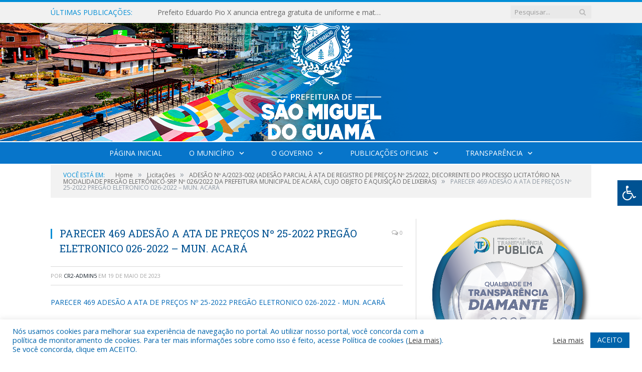

--- FILE ---
content_type: text/html; charset=UTF-8
request_url: https://saomigueldoguama.pa.gov.br/adesao-no-a-2023-002/parecer-469-adesao-a-ata-de-precos-no-25-2022-pregao-eletronico-026-2022-mun-acara/
body_size: 15825
content:

<!DOCTYPE html>

<!--[if IE 8]> <html class="ie ie8" lang="pt-BR"> <![endif]-->
<!--[if IE 9]> <html class="ie ie9" lang="pt-BR"> <![endif]-->
<!--[if gt IE 9]><!--> <html lang="pt-BR"> <!--<![endif]-->

<head>


<meta charset="UTF-8" />


 
<meta name="viewport" content="width=device-width, initial-scale=1" />
<link rel="pingback" href="https://saomigueldoguama.pa.gov.br/xmlrpc.php" />
	
<link rel="shortcut icon" href="https://saomigueldoguama.pa.gov.br/wp-content/uploads/2020/06/favicon-cr2.png" />	

<link rel="apple-touch-icon-precomposed" href="https://saomigueldoguama.pa.gov.br/wp-content/uploads/2020/06/favicon-cr2.png" />
	
<meta name='robots' content='index, follow, max-image-preview:large, max-snippet:-1, max-video-preview:-1' />

	<!-- This site is optimized with the Yoast SEO plugin v26.8 - https://yoast.com/product/yoast-seo-wordpress/ -->
	<title>PARECER 469 ADESÃO A ATA DE PREÇOS Nº 25-2022 PREGÃO ELETRONICO 026-2022 - MUN. ACARÁ - Prefeitura Municipal de São Miguel do Guamá | Gestão 2025-2028</title>
	<link rel="canonical" href="https://saomigueldoguama.pa.gov.br/adesao-no-a-2023-002/parecer-469-adesao-a-ata-de-precos-no-25-2022-pregao-eletronico-026-2022-mun-acara/" />
	<meta property="og:locale" content="pt_BR" />
	<meta property="og:type" content="article" />
	<meta property="og:title" content="PARECER 469 ADESÃO A ATA DE PREÇOS Nº 25-2022 PREGÃO ELETRONICO 026-2022 - MUN. ACARÁ - Prefeitura Municipal de São Miguel do Guamá | Gestão 2025-2028" />
	<meta property="og:description" content="PARECER 469 ADESÃO A ATA DE PREÇOS Nº 25-2022 PREGÃO ELETRONICO 026-2022 - MUN. ACARÁ" />
	<meta property="og:url" content="https://saomigueldoguama.pa.gov.br/adesao-no-a-2023-002/parecer-469-adesao-a-ata-de-precos-no-25-2022-pregao-eletronico-026-2022-mun-acara/" />
	<meta property="og:site_name" content="Prefeitura Municipal de São Miguel do Guamá | Gestão 2025-2028" />
	<script type="application/ld+json" class="yoast-schema-graph">{"@context":"https://schema.org","@graph":[{"@type":"WebPage","@id":"https://saomigueldoguama.pa.gov.br/adesao-no-a-2023-002/parecer-469-adesao-a-ata-de-precos-no-25-2022-pregao-eletronico-026-2022-mun-acara/","url":"https://saomigueldoguama.pa.gov.br/adesao-no-a-2023-002/parecer-469-adesao-a-ata-de-precos-no-25-2022-pregao-eletronico-026-2022-mun-acara/","name":"PARECER 469 ADESÃO A ATA DE PREÇOS Nº 25-2022 PREGÃO ELETRONICO 026-2022 - MUN. ACARÁ - Prefeitura Municipal de São Miguel do Guamá | Gestão 2025-2028","isPartOf":{"@id":"https://saomigueldoguama.pa.gov.br/#website"},"primaryImageOfPage":{"@id":"https://saomigueldoguama.pa.gov.br/adesao-no-a-2023-002/parecer-469-adesao-a-ata-de-precos-no-25-2022-pregao-eletronico-026-2022-mun-acara/#primaryimage"},"image":{"@id":"https://saomigueldoguama.pa.gov.br/adesao-no-a-2023-002/parecer-469-adesao-a-ata-de-precos-no-25-2022-pregao-eletronico-026-2022-mun-acara/#primaryimage"},"thumbnailUrl":"","datePublished":"2023-05-19T13:52:10+00:00","breadcrumb":{"@id":"https://saomigueldoguama.pa.gov.br/adesao-no-a-2023-002/parecer-469-adesao-a-ata-de-precos-no-25-2022-pregao-eletronico-026-2022-mun-acara/#breadcrumb"},"inLanguage":"pt-BR","potentialAction":[{"@type":"ReadAction","target":["https://saomigueldoguama.pa.gov.br/adesao-no-a-2023-002/parecer-469-adesao-a-ata-de-precos-no-25-2022-pregao-eletronico-026-2022-mun-acara/"]}]},{"@type":"BreadcrumbList","@id":"https://saomigueldoguama.pa.gov.br/adesao-no-a-2023-002/parecer-469-adesao-a-ata-de-precos-no-25-2022-pregao-eletronico-026-2022-mun-acara/#breadcrumb","itemListElement":[{"@type":"ListItem","position":1,"name":"ADESÃO Nº A/2023-002 (ADESÃO PARCIAL À ATA DE REGISTRO DE PREÇOS Nº 25/2022, DECORRENTE DO PROCESSO LICITATÓRIO NA MODALIDADE PREGÃO ELETRÔNICO-SRP Nº 026/2022 DA PREFEITURA MUNICIPAL DE ACARÁ, CUJO OBJETO É AQUISIÇÃO DE LIXEIRAS)","item":"https://saomigueldoguama.pa.gov.br/adesao-no-a-2023-002/"},{"@type":"ListItem","position":2,"name":"PARECER 469 ADESÃO A ATA DE PREÇOS Nº 25-2022 PREGÃO ELETRONICO 026-2022 &#8211; MUN. ACARÁ"}]},{"@type":"WebSite","@id":"https://saomigueldoguama.pa.gov.br/#website","url":"https://saomigueldoguama.pa.gov.br/","name":"Prefeitura Municipal de São Miguel do Guamá | Gestão 2025-2028","description":"Site oficial da Prefeitura Municipal de São Miguel do Guamá","potentialAction":[{"@type":"SearchAction","target":{"@type":"EntryPoint","urlTemplate":"https://saomigueldoguama.pa.gov.br/?s={search_term_string}"},"query-input":{"@type":"PropertyValueSpecification","valueRequired":true,"valueName":"search_term_string"}}],"inLanguage":"pt-BR"}]}</script>
	<!-- / Yoast SEO plugin. -->


<link rel='dns-prefetch' href='//maxcdn.bootstrapcdn.com' />
<link rel='dns-prefetch' href='//fonts.googleapis.com' />
<link rel="alternate" type="application/rss+xml" title="Feed para Prefeitura Municipal de São Miguel do Guamá | Gestão 2025-2028 &raquo;" href="https://saomigueldoguama.pa.gov.br/feed/" />
<link rel="alternate" type="application/rss+xml" title="Feed de comentários para Prefeitura Municipal de São Miguel do Guamá | Gestão 2025-2028 &raquo;" href="https://saomigueldoguama.pa.gov.br/comments/feed/" />
<link rel="alternate" title="oEmbed (JSON)" type="application/json+oembed" href="https://saomigueldoguama.pa.gov.br/wp-json/oembed/1.0/embed?url=https%3A%2F%2Fsaomigueldoguama.pa.gov.br%2Fadesao-no-a-2023-002%2Fparecer-469-adesao-a-ata-de-precos-no-25-2022-pregao-eletronico-026-2022-mun-acara%2F" />
<link rel="alternate" title="oEmbed (XML)" type="text/xml+oembed" href="https://saomigueldoguama.pa.gov.br/wp-json/oembed/1.0/embed?url=https%3A%2F%2Fsaomigueldoguama.pa.gov.br%2Fadesao-no-a-2023-002%2Fparecer-469-adesao-a-ata-de-precos-no-25-2022-pregao-eletronico-026-2022-mun-acara%2F&#038;format=xml" />
<style id='wp-img-auto-sizes-contain-inline-css' type='text/css'>
img:is([sizes=auto i],[sizes^="auto," i]){contain-intrinsic-size:3000px 1500px}
/*# sourceURL=wp-img-auto-sizes-contain-inline-css */
</style>
<style id='wp-emoji-styles-inline-css' type='text/css'>

	img.wp-smiley, img.emoji {
		display: inline !important;
		border: none !important;
		box-shadow: none !important;
		height: 1em !important;
		width: 1em !important;
		margin: 0 0.07em !important;
		vertical-align: -0.1em !important;
		background: none !important;
		padding: 0 !important;
	}
/*# sourceURL=wp-emoji-styles-inline-css */
</style>
<style id='wp-block-library-inline-css' type='text/css'>
:root{--wp-block-synced-color:#7a00df;--wp-block-synced-color--rgb:122,0,223;--wp-bound-block-color:var(--wp-block-synced-color);--wp-editor-canvas-background:#ddd;--wp-admin-theme-color:#007cba;--wp-admin-theme-color--rgb:0,124,186;--wp-admin-theme-color-darker-10:#006ba1;--wp-admin-theme-color-darker-10--rgb:0,107,160.5;--wp-admin-theme-color-darker-20:#005a87;--wp-admin-theme-color-darker-20--rgb:0,90,135;--wp-admin-border-width-focus:2px}@media (min-resolution:192dpi){:root{--wp-admin-border-width-focus:1.5px}}.wp-element-button{cursor:pointer}:root .has-very-light-gray-background-color{background-color:#eee}:root .has-very-dark-gray-background-color{background-color:#313131}:root .has-very-light-gray-color{color:#eee}:root .has-very-dark-gray-color{color:#313131}:root .has-vivid-green-cyan-to-vivid-cyan-blue-gradient-background{background:linear-gradient(135deg,#00d084,#0693e3)}:root .has-purple-crush-gradient-background{background:linear-gradient(135deg,#34e2e4,#4721fb 50%,#ab1dfe)}:root .has-hazy-dawn-gradient-background{background:linear-gradient(135deg,#faaca8,#dad0ec)}:root .has-subdued-olive-gradient-background{background:linear-gradient(135deg,#fafae1,#67a671)}:root .has-atomic-cream-gradient-background{background:linear-gradient(135deg,#fdd79a,#004a59)}:root .has-nightshade-gradient-background{background:linear-gradient(135deg,#330968,#31cdcf)}:root .has-midnight-gradient-background{background:linear-gradient(135deg,#020381,#2874fc)}:root{--wp--preset--font-size--normal:16px;--wp--preset--font-size--huge:42px}.has-regular-font-size{font-size:1em}.has-larger-font-size{font-size:2.625em}.has-normal-font-size{font-size:var(--wp--preset--font-size--normal)}.has-huge-font-size{font-size:var(--wp--preset--font-size--huge)}.has-text-align-center{text-align:center}.has-text-align-left{text-align:left}.has-text-align-right{text-align:right}.has-fit-text{white-space:nowrap!important}#end-resizable-editor-section{display:none}.aligncenter{clear:both}.items-justified-left{justify-content:flex-start}.items-justified-center{justify-content:center}.items-justified-right{justify-content:flex-end}.items-justified-space-between{justify-content:space-between}.screen-reader-text{border:0;clip-path:inset(50%);height:1px;margin:-1px;overflow:hidden;padding:0;position:absolute;width:1px;word-wrap:normal!important}.screen-reader-text:focus{background-color:#ddd;clip-path:none;color:#444;display:block;font-size:1em;height:auto;left:5px;line-height:normal;padding:15px 23px 14px;text-decoration:none;top:5px;width:auto;z-index:100000}html :where(.has-border-color){border-style:solid}html :where([style*=border-top-color]){border-top-style:solid}html :where([style*=border-right-color]){border-right-style:solid}html :where([style*=border-bottom-color]){border-bottom-style:solid}html :where([style*=border-left-color]){border-left-style:solid}html :where([style*=border-width]){border-style:solid}html :where([style*=border-top-width]){border-top-style:solid}html :where([style*=border-right-width]){border-right-style:solid}html :where([style*=border-bottom-width]){border-bottom-style:solid}html :where([style*=border-left-width]){border-left-style:solid}html :where(img[class*=wp-image-]){height:auto;max-width:100%}:where(figure){margin:0 0 1em}html :where(.is-position-sticky){--wp-admin--admin-bar--position-offset:var(--wp-admin--admin-bar--height,0px)}@media screen and (max-width:600px){html :where(.is-position-sticky){--wp-admin--admin-bar--position-offset:0px}}
/*wp_block_styles_on_demand_placeholder:697277aed547c*/
/*# sourceURL=wp-block-library-inline-css */
</style>
<style id='classic-theme-styles-inline-css' type='text/css'>
/*! This file is auto-generated */
.wp-block-button__link{color:#fff;background-color:#32373c;border-radius:9999px;box-shadow:none;text-decoration:none;padding:calc(.667em + 2px) calc(1.333em + 2px);font-size:1.125em}.wp-block-file__button{background:#32373c;color:#fff;text-decoration:none}
/*# sourceURL=/wp-includes/css/classic-themes.min.css */
</style>
<link rel='stylesheet' id='cookie-law-info-css' href='https://saomigueldoguama.pa.gov.br/wp-content/plugins/cookie-law-info/legacy/public/css/cookie-law-info-public.css?ver=3.3.9.1' type='text/css' media='all' />
<link rel='stylesheet' id='cookie-law-info-gdpr-css' href='https://saomigueldoguama.pa.gov.br/wp-content/plugins/cookie-law-info/legacy/public/css/cookie-law-info-gdpr.css?ver=3.3.9.1' type='text/css' media='all' />
<link rel='stylesheet' id='page-list-style-css' href='https://saomigueldoguama.pa.gov.br/wp-content/plugins/page-list/css/page-list.css?ver=5.9' type='text/css' media='all' />
<link rel='stylesheet' id='fontawsome-css' href='//maxcdn.bootstrapcdn.com/font-awesome/4.6.3/css/font-awesome.min.css?ver=1.0.5' type='text/css' media='all' />
<link rel='stylesheet' id='sogo_accessibility-css' href='https://saomigueldoguama.pa.gov.br/wp-content/plugins/sogo-accessibility/public/css/sogo-accessibility-public.css?ver=1.0.5' type='text/css' media='all' />
<link rel='stylesheet' id='wp-polls-css' href='https://saomigueldoguama.pa.gov.br/wp-content/plugins/wp-polls/polls-css.css?ver=2.77.3' type='text/css' media='all' />
<style id='wp-polls-inline-css' type='text/css'>
.wp-polls .pollbar {
	margin: 1px;
	font-size: 6px;
	line-height: 8px;
	height: 8px;
	background-image: url('https://saomigueldoguama.pa.gov.br/wp-content/plugins/wp-polls/images/default/pollbg.gif');
	border: 1px solid #c8c8c8;
}

/*# sourceURL=wp-polls-inline-css */
</style>
<link rel='stylesheet' id='smartmag-fonts-css' href='https://fonts.googleapis.com/css?family=Open+Sans:400,400Italic,600,700|Roboto+Slab|Merriweather:300italic&#038;subset' type='text/css' media='all' />
<link rel='stylesheet' id='smartmag-core-css' href='https://saomigueldoguama.pa.gov.br/wp-content/themes/cr2-v3/style.css?ver=2.6.1' type='text/css' media='all' />
<link rel='stylesheet' id='smartmag-responsive-css' href='https://saomigueldoguama.pa.gov.br/wp-content/themes/cr2-v3/css/responsive.css?ver=2.6.1' type='text/css' media='all' />
<link rel='stylesheet' id='pretty-photo-css' href='https://saomigueldoguama.pa.gov.br/wp-content/themes/cr2-v3/css/prettyPhoto.css?ver=2.6.1' type='text/css' media='all' />
<link rel='stylesheet' id='smartmag-font-awesome-css' href='https://saomigueldoguama.pa.gov.br/wp-content/themes/cr2-v3/css/fontawesome/css/font-awesome.min.css?ver=2.6.1' type='text/css' media='all' />
<link rel='stylesheet' id='custom-css-css' href='https://saomigueldoguama.pa.gov.br/?bunyad_custom_css=1&#038;ver=6.9' type='text/css' media='all' />
<script type="text/javascript" src="https://saomigueldoguama.pa.gov.br/wp-includes/js/jquery/jquery.min.js?ver=3.7.1" id="jquery-core-js"></script>
<script type="text/javascript" src="https://saomigueldoguama.pa.gov.br/wp-includes/js/jquery/jquery-migrate.min.js?ver=3.4.1" id="jquery-migrate-js"></script>
<script type="text/javascript" id="cookie-law-info-js-extra">
/* <![CDATA[ */
var Cli_Data = {"nn_cookie_ids":[],"cookielist":[],"non_necessary_cookies":[],"ccpaEnabled":"","ccpaRegionBased":"","ccpaBarEnabled":"","strictlyEnabled":["necessary","obligatoire"],"ccpaType":"gdpr","js_blocking":"1","custom_integration":"","triggerDomRefresh":"","secure_cookies":""};
var cli_cookiebar_settings = {"animate_speed_hide":"500","animate_speed_show":"500","background":"#FFF","border":"#b1a6a6c2","border_on":"","button_1_button_colour":"#61a229","button_1_button_hover":"#4e8221","button_1_link_colour":"#fff","button_1_as_button":"1","button_1_new_win":"","button_2_button_colour":"#333","button_2_button_hover":"#292929","button_2_link_colour":"#444","button_2_as_button":"","button_2_hidebar":"","button_3_button_colour":"#dedfe0","button_3_button_hover":"#b2b2b3","button_3_link_colour":"#333333","button_3_as_button":"1","button_3_new_win":"","button_4_button_colour":"#dedfe0","button_4_button_hover":"#b2b2b3","button_4_link_colour":"#333333","button_4_as_button":"1","button_7_button_colour":"#0064ab","button_7_button_hover":"#005089","button_7_link_colour":"#fff","button_7_as_button":"1","button_7_new_win":"","font_family":"inherit","header_fix":"","notify_animate_hide":"1","notify_animate_show":"","notify_div_id":"#cookie-law-info-bar","notify_position_horizontal":"right","notify_position_vertical":"bottom","scroll_close":"","scroll_close_reload":"","accept_close_reload":"","reject_close_reload":"","showagain_tab":"","showagain_background":"#fff","showagain_border":"#000","showagain_div_id":"#cookie-law-info-again","showagain_x_position":"100px","text":"#0064ab","show_once_yn":"","show_once":"10000","logging_on":"","as_popup":"","popup_overlay":"1","bar_heading_text":"","cookie_bar_as":"banner","popup_showagain_position":"bottom-right","widget_position":"left"};
var log_object = {"ajax_url":"https://saomigueldoguama.pa.gov.br/wp-admin/admin-ajax.php"};
//# sourceURL=cookie-law-info-js-extra
/* ]]> */
</script>
<script type="text/javascript" src="https://saomigueldoguama.pa.gov.br/wp-content/plugins/cookie-law-info/legacy/public/js/cookie-law-info-public.js?ver=3.3.9.1" id="cookie-law-info-js"></script>
<script type="text/javascript" src="https://saomigueldoguama.pa.gov.br/wp-content/themes/cr2-v3/js/jquery.prettyPhoto.js?ver=6.9" id="pretty-photo-smartmag-js"></script>
<script type="text/javascript" src="https://saomigueldoguama.pa.gov.br/wp-content/plugins/maxbuttons-pro-2.5.1/js/maxbuttons.js?ver=6.9" id="maxbuttons-js-js"></script>
<link rel="https://api.w.org/" href="https://saomigueldoguama.pa.gov.br/wp-json/" /><link rel="alternate" title="JSON" type="application/json" href="https://saomigueldoguama.pa.gov.br/wp-json/wp/v2/media/24354" /><link rel="EditURI" type="application/rsd+xml" title="RSD" href="https://saomigueldoguama.pa.gov.br/xmlrpc.php?rsd" />
<meta name="generator" content="WordPress 6.9" />
<link rel='shortlink' href='https://saomigueldoguama.pa.gov.br/?p=24354' />
	<style>.main-featured .row { opacity: 1; }.no-display {
    will-change: opacity;
    opacity: 1;
}</style>
<!--[if lt IE 9]>
<script src="https://saomigueldoguama.pa.gov.br/wp-content/themes/cr2-v3/js/html5.js" type="text/javascript"></script>
<![endif]-->

</head>


<body data-rsssl=1 class="attachment wp-singular attachment-template-default single single-attachment postid-24354 attachmentid-24354 attachment-pdf wp-theme-cr2-v3 page-builder right-sidebar full has-nav-dark has-nav-full">

<div class="main-wrap">

	
	
	<div class="top-bar">

		<div class="wrap">
			<section class="top-bar-content cf">
			
								<div class="trending-ticker">
					<span class="heading">Últimas publicações:</span>

					<ul>
												
												
							<li><a href="https://saomigueldoguama.pa.gov.br/prefeito-eduardo-pio-x-anuncia-entrega-gratuita-de-uniforme-e-material-escolar-para-alunos-das-creches-de-sao-miguel-do-guama/" title="Prefeito Eduardo Pio X anuncia entrega gratuita de uniforme e material escolar para alunos das creches de São Miguel do Guamá">Prefeito Eduardo Pio X anuncia entrega gratuita de uniforme e material escolar para alunos das creches de São Miguel do Guamá</a></li>
						
												
							<li><a href="https://saomigueldoguama.pa.gov.br/prefeitura-de-sao-miguel-do-guama-abre-recadastramento-do-programa-de-atendimento-estudantil-pae/" title="Prefeitura de São Miguel do Guamá abre recadastramento do Programa de Atendimento Estudantil (PAE)">Prefeitura de São Miguel do Guamá abre recadastramento do Programa de Atendimento Estudantil (PAE)</a></li>
						
												
							<li><a href="https://saomigueldoguama.pa.gov.br/sao-miguel-do-guama-realiza-grande-show-da-virada-e-entra-em-2026-com-festa-musica-e-o-maior-show-pirotecnico-do-para/" title="São Miguel do Guamá realiza grande Show da Virada e entra em 2026 com festa, música e o maior show pirotécnico do Pará">São Miguel do Guamá realiza grande Show da Virada e entra em 2026 com festa, música e o maior show pirotécnico do Pará</a></li>
						
												
							<li><a href="https://saomigueldoguama.pa.gov.br/prefeitura-de-sao-miguel-do-guama-lanca-edital-de-premiacao-cultural-da-pnab/" title="Prefeitura de São Miguel do Guamá lança Edital de Premiação Cultural da PNAB">Prefeitura de São Miguel do Guamá lança Edital de Premiação Cultural da PNAB</a></li>
						
												
							<li><a href="https://saomigueldoguama.pa.gov.br/prefeitura-de-sao-miguel-do-guama-abre-nesta-quarta-feira-dia-10-o-maior-natal-do-norte-do-brasil/" title="Prefeitura de São Miguel do Guamá abre nesta quarta-feira, dia 10, o maior Natal do Norte do Brasil">Prefeitura de São Miguel do Guamá abre nesta quarta-feira, dia 10, o maior Natal do Norte do Brasil</a></li>
						
												
							<li><a href="https://saomigueldoguama.pa.gov.br/sao-miguel-do-guama-conquista-selo-diamante-e-se-firma-entre-as-cidades-mais-transparentes-do-brasil/" title="SÃO MIGUEL DO GUAMÁ CONQUISTA SELO DIAMANTE E SE FIRMA ENTRE AS CIDADES MAIS TRANSPARENTES DO BRASIL">SÃO MIGUEL DO GUAMÁ CONQUISTA SELO DIAMANTE E SE FIRMA ENTRE AS CIDADES MAIS TRANSPARENTES DO BRASIL</a></li>
						
												
							<li><a href="https://saomigueldoguama.pa.gov.br/exame-municipal-para-certificacao-de-competencias-de-jovens-e-adultos-emcceja-2025/" title="Exame Municipal para Certificação de Competências de Jovens e Adultos – EMCCEJA 2025">Exame Municipal para Certificação de Competências de Jovens e Adultos – EMCCEJA 2025</a></li>
						
												
							<li><a href="https://saomigueldoguama.pa.gov.br/v-campeonato-municipal-de-futsal-guamaense-esta-chegando/" title="V CAMPEONATO MUNICIPAL DE FUTSAL GUAMAENSE ESTÁ CHEGANDO">V CAMPEONATO MUNICIPAL DE FUTSAL GUAMAENSE ESTÁ CHEGANDO</a></li>
						
												
											</ul>
				</div>
				
									
					
		<div class="search">
			<form role="search" action="https://saomigueldoguama.pa.gov.br/" method="get">
				<input type="text" name="s" class="query" value="" placeholder="Pesquisar..."/>
				<button class="search-button" type="submit"><i class="fa fa-search"></i></button>
			</form>
		</div> <!-- .search -->					
				
								
			</section>
		</div>
		
	</div>
	
	<div id="main-head" class="main-head">
		
		<div class="wrap">
			
			
			<header class="centered">
			
				<div class="title">
							<a href="https://saomigueldoguama.pa.gov.br/" title="Prefeitura Municipal de São Miguel do Guamá | Gestão 2025-2028" rel="home" class">
		
														
								
				<img src="https://saomigueldoguama.pa.gov.br/wp-content/uploads/2024/08/Logotipo-Prefeitura-Sao-Miguel-do-Guama2.png" class="logo-image" alt="Prefeitura Municipal de São Miguel do Guamá | Gestão 2025-2028"  />
					 
						
		</a>				</div>
				
								
			</header>
				
							
		</div>
		
		
<div class="navigation-wrap cf" data-sticky-nav="1" data-sticky-type="normal">

	<nav class="navigation cf nav-center nav-full nav-dark">
	
		<div class="wrap">
		
			<div class="mobile" data-type="classic" data-search="1">
				<a href="#" class="selected">
					<span class="text">Menu</span><span class="current"></span> <i class="hamburger fa fa-bars"></i>
				</a>
			</div>
			
			<div class="menu-novo-menu-container"><ul id="menu-novo-menu" class="menu accessibility_menu"><li id="menu-item-16617" class="menu-item menu-item-type-post_type menu-item-object-page menu-item-home menu-item-16617"><a href="https://saomigueldoguama.pa.gov.br/">Página Inicial</a></li>
<li id="menu-item-822" class="menu-item menu-item-type-post_type menu-item-object-page menu-item-has-children menu-item-822"><a href="https://saomigueldoguama.pa.gov.br/o-municipio/">O Município</a>
<ul class="sub-menu">
	<li id="menu-item-823" class="menu-item menu-item-type-post_type menu-item-object-page menu-item-823"><a href="https://saomigueldoguama.pa.gov.br/o-municipio/historia/">História</a></li>
	<li id="menu-item-824" class="menu-item menu-item-type-post_type menu-item-object-page menu-item-824"><a href="https://saomigueldoguama.pa.gov.br/o-municipio/sobre-o-municipio/">Sobre o Município</a></li>
	<li id="menu-item-825" class="menu-item menu-item-type-post_type menu-item-object-page menu-item-825"><a href="https://saomigueldoguama.pa.gov.br/o-municipio/telefones-uteis/">Telefones Úteis</a></li>
	<li id="menu-item-826" class="menu-item menu-item-type-post_type menu-item-object-page menu-item-826"><a href="https://saomigueldoguama.pa.gov.br/o-municipio/turismo-e-lazer/">Turismo e Lazer</a></li>
</ul>
</li>
<li id="menu-item-30378" class="menu-item menu-item-type-custom menu-item-object-custom menu-item-has-children menu-item-30378"><a href="https://saomigueldoguama.pa.gov.br/o-governo/">O Governo</a>
<ul class="sub-menu">
	<li id="menu-item-840" class="menu-item menu-item-type-post_type menu-item-object-page menu-item-has-children menu-item-840"><a href="https://saomigueldoguama.pa.gov.br/o-governo/prefeito/">Prefeito</a>
	<ul class="sub-menu">
		<li id="menu-item-33004" class="menu-item menu-item-type-custom menu-item-object-custom menu-item-33004"><a href="https://www.portalcr2.com.br/agenda-externa/agenda-sao-miguel-do-guama">Agenda do Prefeito</a></li>
	</ul>
</li>
	<li id="menu-item-851" class="menu-item menu-item-type-post_type menu-item-object-page menu-item-851"><a href="https://saomigueldoguama.pa.gov.br/vice-prefeita/">Vice-Prefeita</a></li>
	<li id="menu-item-33005" class="menu-item menu-item-type-custom menu-item-object-custom menu-item-33005"><a href="https://www.portalcr2.com.br/estrutura-organizacional/estrutura-sao-miguel-do-guama">Estrutura Organizacional</a></li>
</ul>
</li>
<li id="menu-item-1674" class="menu-item menu-item-type-taxonomy menu-item-object-category menu-item-has-children menu-cat-89 menu-item-1674"><a href="https://saomigueldoguama.pa.gov.br/c/publicacoes/">Publicações Oficiais</a>
<ul class="sub-menu">
	<li id="menu-item-28891" class="menu-item menu-item-type-custom menu-item-object-custom menu-item-28891"><a target="_blank" href="https://www.portalcr2.com.br/leis-e-atos/leis-sao-miguel-do-guama">Decretos</a></li>
	<li id="menu-item-28892" class="menu-item menu-item-type-custom menu-item-object-custom menu-item-28892"><a href="https://www.portalcr2.com.br/leis-e-atos/leis-sao-miguel-do-guama">Demais Publicações Oficiais</a></li>
	<li id="menu-item-28889" class="menu-item menu-item-type-custom menu-item-object-custom menu-item-28889"><a target="_blank" href="https://www.portalcr2.com.br/leis-e-atos/leis-sao-miguel-do-guama">Leis</a></li>
	<li id="menu-item-28895" class="menu-item menu-item-type-custom menu-item-object-custom menu-item-28895"><a href="https://www.portalcr2.com.br/licitacoes/licitacoes-sao-miguel-do-guama">Licitações</a></li>
	<li id="menu-item-28890" class="menu-item menu-item-type-custom menu-item-object-custom menu-item-28890"><a href="https://www.portalcr2.com.br/leis-e-atos/leis-sao-miguel-do-guama">Portarias</a></li>
	<li id="menu-item-32137" class="menu-item menu-item-type-custom menu-item-object-custom menu-item-32137"><a href="https://www.portalcr2.com.br/concurso-processo-seletivo/concursos-e-pss-sao-miguel-do-guama">Concursos e Processos Seletivos</a></li>
</ul>
</li>
<li id="menu-item-1879" class="menu-item menu-item-type-post_type menu-item-object-page menu-item-has-children menu-item-1879"><a href="https://saomigueldoguama.pa.gov.br/portal-da-transparencia/">Transparência</a>
<ul class="sub-menu">
	<li id="menu-item-16619" class="menu-item menu-item-type-post_type menu-item-object-page menu-item-16619"><a href="https://saomigueldoguama.pa.gov.br/covid-19/">COVID-19</a></li>
	<li id="menu-item-16620" class="menu-item menu-item-type-post_type menu-item-object-page menu-item-16620"><a href="https://saomigueldoguama.pa.gov.br/portal-da-transparencia/">Portal da Transparência</a></li>
</ul>
</li>
</ul></div>			
						
				<div class="mobile-menu-container"><ul id="menu-novo-menu-1" class="menu mobile-menu accessibility_menu"><li class="menu-item menu-item-type-post_type menu-item-object-page menu-item-home menu-item-16617"><a href="https://saomigueldoguama.pa.gov.br/">Página Inicial</a></li>
<li class="menu-item menu-item-type-post_type menu-item-object-page menu-item-has-children menu-item-822"><a href="https://saomigueldoguama.pa.gov.br/o-municipio/">O Município</a>
<ul class="sub-menu">
	<li class="menu-item menu-item-type-post_type menu-item-object-page menu-item-823"><a href="https://saomigueldoguama.pa.gov.br/o-municipio/historia/">História</a></li>
	<li class="menu-item menu-item-type-post_type menu-item-object-page menu-item-824"><a href="https://saomigueldoguama.pa.gov.br/o-municipio/sobre-o-municipio/">Sobre o Município</a></li>
	<li class="menu-item menu-item-type-post_type menu-item-object-page menu-item-825"><a href="https://saomigueldoguama.pa.gov.br/o-municipio/telefones-uteis/">Telefones Úteis</a></li>
	<li class="menu-item menu-item-type-post_type menu-item-object-page menu-item-826"><a href="https://saomigueldoguama.pa.gov.br/o-municipio/turismo-e-lazer/">Turismo e Lazer</a></li>
</ul>
</li>
<li class="menu-item menu-item-type-custom menu-item-object-custom menu-item-has-children menu-item-30378"><a href="https://saomigueldoguama.pa.gov.br/o-governo/">O Governo</a>
<ul class="sub-menu">
	<li class="menu-item menu-item-type-post_type menu-item-object-page menu-item-has-children menu-item-840"><a href="https://saomigueldoguama.pa.gov.br/o-governo/prefeito/">Prefeito</a>
	<ul class="sub-menu">
		<li class="menu-item menu-item-type-custom menu-item-object-custom menu-item-33004"><a href="https://www.portalcr2.com.br/agenda-externa/agenda-sao-miguel-do-guama">Agenda do Prefeito</a></li>
	</ul>
</li>
	<li class="menu-item menu-item-type-post_type menu-item-object-page menu-item-851"><a href="https://saomigueldoguama.pa.gov.br/vice-prefeita/">Vice-Prefeita</a></li>
	<li class="menu-item menu-item-type-custom menu-item-object-custom menu-item-33005"><a href="https://www.portalcr2.com.br/estrutura-organizacional/estrutura-sao-miguel-do-guama">Estrutura Organizacional</a></li>
</ul>
</li>
<li class="menu-item menu-item-type-taxonomy menu-item-object-category menu-item-has-children menu-cat-89 menu-item-1674"><a href="https://saomigueldoguama.pa.gov.br/c/publicacoes/">Publicações Oficiais</a>
<ul class="sub-menu">
	<li class="menu-item menu-item-type-custom menu-item-object-custom menu-item-28891"><a target="_blank" href="https://www.portalcr2.com.br/leis-e-atos/leis-sao-miguel-do-guama">Decretos</a></li>
	<li class="menu-item menu-item-type-custom menu-item-object-custom menu-item-28892"><a href="https://www.portalcr2.com.br/leis-e-atos/leis-sao-miguel-do-guama">Demais Publicações Oficiais</a></li>
	<li class="menu-item menu-item-type-custom menu-item-object-custom menu-item-28889"><a target="_blank" href="https://www.portalcr2.com.br/leis-e-atos/leis-sao-miguel-do-guama">Leis</a></li>
	<li class="menu-item menu-item-type-custom menu-item-object-custom menu-item-28895"><a href="https://www.portalcr2.com.br/licitacoes/licitacoes-sao-miguel-do-guama">Licitações</a></li>
	<li class="menu-item menu-item-type-custom menu-item-object-custom menu-item-28890"><a href="https://www.portalcr2.com.br/leis-e-atos/leis-sao-miguel-do-guama">Portarias</a></li>
	<li class="menu-item menu-item-type-custom menu-item-object-custom menu-item-32137"><a href="https://www.portalcr2.com.br/concurso-processo-seletivo/concursos-e-pss-sao-miguel-do-guama">Concursos e Processos Seletivos</a></li>
</ul>
</li>
<li class="menu-item menu-item-type-post_type menu-item-object-page menu-item-has-children menu-item-1879"><a href="https://saomigueldoguama.pa.gov.br/portal-da-transparencia/">Transparência</a>
<ul class="sub-menu">
	<li class="menu-item menu-item-type-post_type menu-item-object-page menu-item-16619"><a href="https://saomigueldoguama.pa.gov.br/covid-19/">COVID-19</a></li>
	<li class="menu-item menu-item-type-post_type menu-item-object-page menu-item-16620"><a href="https://saomigueldoguama.pa.gov.br/portal-da-transparencia/">Portal da Transparência</a></li>
</ul>
</li>
</ul></div>			
				
		</div>
		
	</nav>

		
</div>		
		 
		
	</div>	
	<div class="breadcrumbs-wrap">
		
		<div class="wrap">
		<div class="breadcrumbs"><span class="location">Você está em:</span><span itemscope itemtype="http://data-vocabulary.org/Breadcrumb"><a itemprop="url" href="https://saomigueldoguama.pa.gov.br/"><span itemprop="title">Home</span></a></span><span class="delim">&raquo;</span><span itemscope itemtype="http://data-vocabulary.org/Breadcrumb"><a itemprop="url"  href="https://saomigueldoguama.pa.gov.br/c/licitacoes/"><span itemprop="title">Licitações</span></a></span><span class="delim">&raquo;</span><span itemscope itemtype="http://data-vocabulary.org/Breadcrumb"><a itemprop="url" href="https://saomigueldoguama.pa.gov.br/adesao-no-a-2023-002/"><span itemprop="title">ADESÃO Nº A/2023-002 (ADESÃO PARCIAL À ATA DE REGISTRO DE PREÇOS Nº 25/2022, DECORRENTE DO PROCESSO  LICITATÓRIO NA MODALIDADE PREGÃO ELETRÔNICO-SRP Nº 026/2022 DA PREFEITURA  MUNICIPAL DE ACARÁ, CUJO OBJETO É AQUISIÇÃO DE LIXEIRAS)</span></a></span><span class="delim">&raquo;</span><span class="current">PARECER 469 ADESÃO A ATA DE PREÇOS Nº 25-2022 PREGÃO ELETRONICO 026-2022 &#8211; MUN. ACARÁ</span></div>		</div>
		
	</div>


<div class="main wrap cf">

		
	<div class="row">
	
		<div class="col-8 main-content">
		
				
				
<article id="post-24354" class="post-24354 attachment type-attachment status-inherit" itemscope itemtype="http://schema.org/Article">
	
	<header class="post-header cf">
	
			

			<div class="featured">
						
							
				<a href="" title="PARECER 469 ADESÃO A ATA DE PREÇOS Nº 25-2022 PREGÃO ELETRONICO 026-2022 &#8211; MUN. ACARÁ" itemprop="image">
				
								
										
											
										
												
				</a>
								
								
					</div>
		
		
				<div class="heading cf">
				
			<h1 class="post-title item fn" itemprop="name headline">
			PARECER 469 ADESÃO A ATA DE PREÇOS Nº 25-2022 PREGÃO ELETRONICO 026-2022 &#8211; MUN. ACARÁ			</h1>
			
			<a href="https://saomigueldoguama.pa.gov.br/adesao-no-a-2023-002/parecer-469-adesao-a-ata-de-precos-no-25-2022-pregao-eletronico-026-2022-mun-acara/#respond" class="comments"><i class="fa fa-comments-o"></i> 0</a>
		
		</div>

		<div class="post-meta cf">
			<span class="posted-by">Por 
				<span class="reviewer" itemprop="author"><a href="https://saomigueldoguama.pa.gov.br/author/cr2-admin5/" title="Posts de CR2-admin5" rel="author">CR2-admin5</a></span>
			</span>
			 
			<span class="posted-on">em				<span class="dtreviewed">
					<time class="value-title" datetime="2023-05-19T10:52:10-03:00" title="2023-05-19" itemprop="datePublished">19 de maio de 2023</time>
				</span>
			</span>
			
			<span class="cats"></span>
				
		</div>		
			
	</header><!-- .post-header -->

	

	<div class="post-container cf">
	
		<div class="post-content-right">
			<div class="post-content description " itemprop="articleBody">
	
					
				
		<p class="attachment"><a href='https://saomigueldoguama.pa.gov.br/wp-content/uploads/2023/05/PARECER-469-ADESAO-A-ATA-DE-PRECOS-No-25-2022-PREGAO-ELETRONICO-026-2022-MUN.-ACARA.pdf'>PARECER 469 ADESÃO A ATA DE PREÇOS Nº 25-2022 PREGÃO ELETRONICO 026-2022 - MUN. ACARÁ</a></p>

		
				
				
			</div><!-- .post-content -->
		</div>
		
	</div>
	
	
	
	
	<div class="post-share">
		<span class="text">Compartilhar:</span>
		
		<span class="share-links">

			<a href="http://twitter.com/home?status=https%3A%2F%2Fsaomigueldoguama.pa.gov.br%2Fadesao-no-a-2023-002%2Fparecer-469-adesao-a-ata-de-precos-no-25-2022-pregao-eletronico-026-2022-mun-acara%2F" class="fa fa-twitter" title="Tweet isso">
				<span class="visuallyhidden">Twitter</span></a>
				
			<a href="http://www.facebook.com/sharer.php?u=https%3A%2F%2Fsaomigueldoguama.pa.gov.br%2Fadesao-no-a-2023-002%2Fparecer-469-adesao-a-ata-de-precos-no-25-2022-pregao-eletronico-026-2022-mun-acara%2F" class="fa fa-facebook" title="Compartilhar no Facebook">
				<span class="visuallyhidden">Facebook</span></a>
				
			<a href="http://plus.google.com/share?url=https%3A%2F%2Fsaomigueldoguama.pa.gov.br%2Fadesao-no-a-2023-002%2Fparecer-469-adesao-a-ata-de-precos-no-25-2022-pregao-eletronico-026-2022-mun-acara%2F" class="fa fa-google-plus" title="Compartilhar no Google+">
				<span class="visuallyhidden">Google+</span></a>
				
			<a href="http://pinterest.com/pin/create/button/?url=https%3A%2F%2Fsaomigueldoguama.pa.gov.br%2Fadesao-no-a-2023-002%2Fparecer-469-adesao-a-ata-de-precos-no-25-2022-pregao-eletronico-026-2022-mun-acara%2F&amp;media=https%3A%2F%2Fsaomigueldoguama.pa.gov.br%2Fwp-content%2Fuploads%2F2023%2F05%2FPARECER-469-ADESAO-A-ATA-DE-PRECOS-No-25-2022-PREGAO-ELETRONICO-026-2022-MUN.-ACARA.pdf" class="fa fa-pinterest"
				title="Compartilhar no Pinterest">
				<span class="visuallyhidden">Pinterest</span></a>
				
			<a href="http://www.linkedin.com/shareArticle?mini=true&amp;url=https%3A%2F%2Fsaomigueldoguama.pa.gov.br%2Fadesao-no-a-2023-002%2Fparecer-469-adesao-a-ata-de-precos-no-25-2022-pregao-eletronico-026-2022-mun-acara%2F" class="fa fa-linkedin" title="Compartilhar no LinkedIn">
				<span class="visuallyhidden">LinkedIn</span></a>
				
			<a href="http://www.tumblr.com/share/link?url=https%3A%2F%2Fsaomigueldoguama.pa.gov.br%2Fadesao-no-a-2023-002%2Fparecer-469-adesao-a-ata-de-precos-no-25-2022-pregao-eletronico-026-2022-mun-acara%2F&amp;name=PARECER+469+ADES%C3%83O+A+ATA+DE+PRE%C3%87OS+N%C2%BA+25-2022+PREG%C3%83O+ELETRONICO+026-2022+%26%238211%3B+MUN.+ACAR%C3%81" class="fa fa-tumblr"
				title="Compartilhar no Tymblr">
				<span class="visuallyhidden">Tumblr</span></a>
				
			<a href="mailto:?subject=PARECER%20469%20ADES%C3%83O%20A%20ATA%20DE%20PRE%C3%87OS%20N%C2%BA%2025-2022%20PREG%C3%83O%20ELETRONICO%20026-2022%20%26%238211%3B%20MUN.%20ACAR%C3%81&amp;body=https%3A%2F%2Fsaomigueldoguama.pa.gov.br%2Fadesao-no-a-2023-002%2Fparecer-469-adesao-a-ata-de-precos-no-25-2022-pregao-eletronico-026-2022-mun-acara%2F" class="fa fa-envelope-o"
				title="Compartilhar via Email">
				<span class="visuallyhidden">Email</span></a>
			
		</span>
	</div>
	
		
</article>




	
	<section class="related-posts">
		<h3 class="section-head">Conteúdo relacionado</h3> 
		<ul class="highlights-box three-col related-posts">
		
				
			<li class="highlights column one-third">
				
				<article>
						
					<a href="https://saomigueldoguama.pa.gov.br/prefeito-eduardo-pio-x-anuncia-entrega-gratuita-de-uniforme-e-material-escolar-para-alunos-das-creches-de-sao-miguel-do-guama/" title="Prefeito Eduardo Pio X anuncia entrega gratuita de uniforme e material escolar para alunos das creches de São Miguel do Guamá" class="image-link">
						<img width="214" height="140" src="https://saomigueldoguama.pa.gov.br/wp-content/uploads/2026/01/UNIFORMES-E-MATERIAIS-ESCOLARES-2-214x140.jpeg" class="image wp-post-image" alt="" title="Prefeito Eduardo Pio X anuncia entrega gratuita de uniforme e material escolar para alunos das creches de São Miguel do Guamá" decoding="async" />	
											</a>
					
										
					<h2><a href="https://saomigueldoguama.pa.gov.br/prefeito-eduardo-pio-x-anuncia-entrega-gratuita-de-uniforme-e-material-escolar-para-alunos-das-creches-de-sao-miguel-do-guama/" title="Prefeito Eduardo Pio X anuncia entrega gratuita de uniforme e material escolar para alunos das creches de São Miguel do Guamá">Prefeito Eduardo Pio X anuncia entrega gratuita de uniforme e material escolar para alunos das creches de São Miguel do Guamá</a></h2>
					
										
				</article>
			</li>
			
				
			<li class="highlights column one-third">
				
				<article>
						
					<a href="https://saomigueldoguama.pa.gov.br/prefeitura-de-sao-miguel-do-guama-abre-recadastramento-do-programa-de-atendimento-estudantil-pae/" title="Prefeitura de São Miguel do Guamá abre recadastramento do Programa de Atendimento Estudantil (PAE)" class="image-link">
						<img width="214" height="140" src="https://saomigueldoguama.pa.gov.br/wp-content/uploads/2026/01/capa-site_-214x140.png" class="image wp-post-image" alt="" title="Prefeitura de São Miguel do Guamá abre recadastramento do Programa de Atendimento Estudantil (PAE)" decoding="async" />	
											</a>
					
										
					<h2><a href="https://saomigueldoguama.pa.gov.br/prefeitura-de-sao-miguel-do-guama-abre-recadastramento-do-programa-de-atendimento-estudantil-pae/" title="Prefeitura de São Miguel do Guamá abre recadastramento do Programa de Atendimento Estudantil (PAE)">Prefeitura de São Miguel do Guamá abre recadastramento do Programa de Atendimento Estudantil (PAE)</a></h2>
					
										
				</article>
			</li>
			
				
			<li class="highlights column one-third">
				
				<article>
						
					<a href="https://saomigueldoguama.pa.gov.br/sao-miguel-do-guama-realiza-grande-show-da-virada-e-entra-em-2026-com-festa-musica-e-o-maior-show-pirotecnico-do-para/" title="São Miguel do Guamá realiza grande Show da Virada e entra em 2026 com festa, música e o maior show pirotécnico do Pará" class="image-link">
						<img width="1" height="1" src="https://saomigueldoguama.pa.gov.br/wp-content/uploads/2026/01/DSC07892.jpg" class="image wp-post-image" alt="" title="São Miguel do Guamá realiza grande Show da Virada e entra em 2026 com festa, música e o maior show pirotécnico do Pará" decoding="async" />	
											</a>
					
										
					<h2><a href="https://saomigueldoguama.pa.gov.br/sao-miguel-do-guama-realiza-grande-show-da-virada-e-entra-em-2026-com-festa-musica-e-o-maior-show-pirotecnico-do-para/" title="São Miguel do Guamá realiza grande Show da Virada e entra em 2026 com festa, música e o maior show pirotécnico do Pará">São Miguel do Guamá realiza grande Show da Virada e entra em 2026 com festa, música e o maior show pirotécnico do Pará</a></h2>
					
										
				</article>
			</li>
			
				</ul>
	</section>

	
				<div class="comments">
				
	
	<div id="comments">

			<p class="nocomments">Os comentários estão fechados.</p>
		
	
	
	</div><!-- #comments -->
				</div>
	
				
		</div>
		
		
			
		
		
		<aside class="col-4 sidebar" data-sticky="1">
			<ul>
			
			<li id="custom_html-5" class="widget_text widget widget_custom_html"><div class="textwidget custom-html-widget"><a href="https://cr2transparencia.com.br/selo" target="_blank" rel="noopener">
    <img src="https://cr2transparencia.com.br/imgs/seloDiamante.png" alt="Selo Diamante" style="width:100%; height:auto; display:block;">
</a>
<a href="https://cr2.co/programa-nacional-de-transparencia-publica/" target="_blank" rel="noopener"><img class="aligncenter " src="https://cr2.co/wp-content/uploads/selo-diamante-2024.png" alt="Programa Nacional de Transparência Pública" width="310" height="310" data-wp-editing="1" /></a></div></li>
<li id="custom_html-4" class="widget_text widget widget_custom_html"><div class="textwidget custom-html-widget"><a href="https://cr2.co/programa-nacional-de-transparencia-publica/" target="_blank" rel="noopener"><img class="aligncenter " src="https://cr2.co/wp-content/uploads/selo_diamante.png" alt="Programa Nacional de Transparência Pública" width="310" height="310" data-wp-editing="1" /></a></div></li>
<li id="text-6" class="widget widget_text">			<div class="textwidget"></div>
		</li>
<li id="custom_html-3" class="widget_text widget widget_custom_html"><div class="textwidget custom-html-widget"><center>	
	<a href="https://www.instagram.com/saomigueldoguamaoficial/" target="blank_"><img width="300" height="117" src="https://cr2.co/wp-content/uploads/instagram-horizontal.png" class="image wp-image-8029  attachment-full size-full no-display appear" alt="" style="max-width: 100%; height: auto;"></a>
<a href="https://cr2transparencia.com.br/radar" target="_blank" rel="noopener">
    <img src="https://cr2transparencia.com.br/imgs/logoRadar.png" alt="Radar" style="width:100%; height:auto; display:block;">
</a>
</center></div></li>
	
			</ul>
		</aside>
		
		
	</div> <!-- .row -->
		
	
</div> <!-- .main -->


		
	<footer class="main-footer">
	
			<div class="wrap">
		
					<ul class="widgets row cf">
				<li class="widget col-4 widget_text"><h3 class="widgettitle">Prefeitura de São Miguel do Guamá</h3>			<div class="textwidget"><p>End.: Praça Licurgo Peixoto, nº 130 – Centro<br />
CEP: 68660-000<br />
Fone: (91) 98463-7384</p>
<p>E-mail: prefeiturasmgoficial@gmail.com<br />
Horário de atendimento: Seg à Sex – Das 08:00 as 13:00</p>
</div>
		</li>
		<li class="widget col-4 widget_recent_entries">
		<h3 class="widgettitle">Últimas publicações</h3>
		<ul>
											<li>
					<a href="https://saomigueldoguama.pa.gov.br/prefeito-eduardo-pio-x-anuncia-entrega-gratuita-de-uniforme-e-material-escolar-para-alunos-das-creches-de-sao-miguel-do-guama/">Prefeito Eduardo Pio X anuncia entrega gratuita de uniforme e material escolar para alunos das creches de São Miguel do Guamá</a>
											<span class="post-date">21 de janeiro de 2026</span>
									</li>
											<li>
					<a href="https://saomigueldoguama.pa.gov.br/prefeitura-de-sao-miguel-do-guama-abre-recadastramento-do-programa-de-atendimento-estudantil-pae/">Prefeitura de São Miguel do Guamá abre recadastramento do Programa de Atendimento Estudantil (PAE)</a>
											<span class="post-date">13 de janeiro de 2026</span>
									</li>
											<li>
					<a href="https://saomigueldoguama.pa.gov.br/sao-miguel-do-guama-realiza-grande-show-da-virada-e-entra-em-2026-com-festa-musica-e-o-maior-show-pirotecnico-do-para/">São Miguel do Guamá realiza grande Show da Virada e entra em 2026 com festa, música e o maior show pirotécnico do Pará</a>
											<span class="post-date">2 de janeiro de 2026</span>
									</li>
					</ul>

		</li><li class="widget col-4 widget_text"><h3 class="widgettitle">Desenvolvido por CR2</h3>			<div class="textwidget"><p><a href="https://cr2.co/" target="_blank" rel="noopener"><img class="alignnone wp-image-1778 size-full" src="https://cr2.co/wp-content/uploads/2018/02/logo-cr2-rodape2.png" alt="cr2" width="250" height="107" /><br />
</a>Muito mais que <a href="https://cr2.co/sites-para-prefeituras/" target="_blank" rel="noopener">criar site</a> ou <a href="https://cr2.co/sistema-para-prefeituras-e-gestao-publica-municipal/" target="_blank" rel="noopener">sistema para prefeituras</a>! Realizamos uma <a href="https://cr2.co/consultoria-prefeituras-e-camaras/" target="_blank" rel="noopener">assessoria</a> completa, onde garantimos em contrato que todas as exigências das <a href="https://cr2.co/lei-da-transparencia-municipal/" target="_blank" rel="noopener">leis de transparência pública</a> serão atendidas.</p>
<p>Conheça o <a href="https://cr2.co/programa-nacional-de-transparencia-publica/" target="_blank" rel="noopener">PNTP</a> e o <a href="https://radardatransparencia.com/" target="_blank" rel="noopener">Radar da Transparência Pública</a></p>
</div>
		</li>			</ul>
				
		</div>
	
		
	
			<div class="lower-foot">
			<div class="wrap">
		
						
			<div class="widgets">
							<div class="textwidget"><p>Todos os direitos reservados a Prefeitura Municipal de São Miguel do Guamá.</p>
</div>
		<div class="menu-menu-rodape-container"><ul id="menu-menu-rodape" class="menu accessibility_menu"><li id="menu-item-1784" class="menu-item menu-item-type-post_type menu-item-object-page menu-item-1784"><a href="https://saomigueldoguama.pa.gov.br/mapa-do-site/">Mapa do Site</a></li>
<li id="menu-item-1783" class="menu-item menu-item-type-custom menu-item-object-custom menu-item-1783"><a href="/admin">Acessar Área Administrativa</a></li>
<li id="menu-item-1782" class="menu-item menu-item-type-custom menu-item-object-custom menu-item-1782"><a href="/webmail">Acessar Webmail</a></li>
</ul></div>			</div>
			
					
			</div>
		</div>		
		
	</footer>
	
</div> <!-- .main-wrap -->

<script type="speculationrules">
{"prefetch":[{"source":"document","where":{"and":[{"href_matches":"/*"},{"not":{"href_matches":["/wp-*.php","/wp-admin/*","/wp-content/uploads/*","/wp-content/*","/wp-content/plugins/*","/wp-content/themes/cr2-v3/*","/*\\?(.+)"]}},{"not":{"selector_matches":"a[rel~=\"nofollow\"]"}},{"not":{"selector_matches":".no-prefetch, .no-prefetch a"}}]},"eagerness":"conservative"}]}
</script>
<!--googleoff: all--><div id="cookie-law-info-bar" data-nosnippet="true"><span><div class="cli-bar-container cli-style-v2"><div class="cli-bar-message">Nós usamos cookies para melhorar sua experiência de navegação no portal. Ao utilizar nosso portal, você concorda com a política de monitoramento de cookies. Para ter mais informações sobre como isso é feito, acesse Política de cookies (<a href="/lgpd" id="CONSTANT_OPEN_URL" target="_blank" class="cli-plugin-main-link">Leia mais</a>). Se você concorda, clique em ACEITO.</div><div class="cli-bar-btn_container"><a href="/lgpd" id="CONSTANT_OPEN_URL" target="_blank" class="cli-plugin-main-link">Leia mais</a>  <a id="wt-cli-accept-all-btn" role='button' data-cli_action="accept_all" class="wt-cli-element large cli-plugin-button wt-cli-accept-all-btn cookie_action_close_header cli_action_button">ACEITO</a></div></div></span></div><div id="cookie-law-info-again" data-nosnippet="true"><span id="cookie_hdr_showagain">Manage consent</span></div><div class="cli-modal" data-nosnippet="true" id="cliSettingsPopup" tabindex="-1" role="dialog" aria-labelledby="cliSettingsPopup" aria-hidden="true">
  <div class="cli-modal-dialog" role="document">
	<div class="cli-modal-content cli-bar-popup">
		  <button type="button" class="cli-modal-close" id="cliModalClose">
			<svg class="" viewBox="0 0 24 24"><path d="M19 6.41l-1.41-1.41-5.59 5.59-5.59-5.59-1.41 1.41 5.59 5.59-5.59 5.59 1.41 1.41 5.59-5.59 5.59 5.59 1.41-1.41-5.59-5.59z"></path><path d="M0 0h24v24h-24z" fill="none"></path></svg>
			<span class="wt-cli-sr-only">Fechar</span>
		  </button>
		  <div class="cli-modal-body">
			<div class="cli-container-fluid cli-tab-container">
	<div class="cli-row">
		<div class="cli-col-12 cli-align-items-stretch cli-px-0">
			<div class="cli-privacy-overview">
				<h4>Privacy Overview</h4>				<div class="cli-privacy-content">
					<div class="cli-privacy-content-text">This website uses cookies to improve your experience while you navigate through the website. Out of these, the cookies that are categorized as necessary are stored on your browser as they are essential for the working of basic functionalities of the website. We also use third-party cookies that help us analyze and understand how you use this website. These cookies will be stored in your browser only with your consent. You also have the option to opt-out of these cookies. But opting out of some of these cookies may affect your browsing experience.</div>
				</div>
				<a class="cli-privacy-readmore" aria-label="Mostrar mais" role="button" data-readmore-text="Mostrar mais" data-readless-text="Mostrar menos"></a>			</div>
		</div>
		<div class="cli-col-12 cli-align-items-stretch cli-px-0 cli-tab-section-container">
												<div class="cli-tab-section">
						<div class="cli-tab-header">
							<a role="button" tabindex="0" class="cli-nav-link cli-settings-mobile" data-target="necessary" data-toggle="cli-toggle-tab">
								Necessary							</a>
															<div class="wt-cli-necessary-checkbox">
									<input type="checkbox" class="cli-user-preference-checkbox"  id="wt-cli-checkbox-necessary" data-id="checkbox-necessary" checked="checked"  />
									<label class="form-check-label" for="wt-cli-checkbox-necessary">Necessary</label>
								</div>
								<span class="cli-necessary-caption">Sempre ativado</span>
													</div>
						<div class="cli-tab-content">
							<div class="cli-tab-pane cli-fade" data-id="necessary">
								<div class="wt-cli-cookie-description">
									Necessary cookies are absolutely essential for the website to function properly. These cookies ensure basic functionalities and security features of the website, anonymously.
<table class="cookielawinfo-row-cat-table cookielawinfo-winter"><thead><tr><th class="cookielawinfo-column-1">Cookie</th><th class="cookielawinfo-column-3">Duração</th><th class="cookielawinfo-column-4">Descrição</th></tr></thead><tbody><tr class="cookielawinfo-row"><td class="cookielawinfo-column-1">cookielawinfo-checkbox-analytics</td><td class="cookielawinfo-column-3">11 months</td><td class="cookielawinfo-column-4">This cookie is set by GDPR Cookie Consent plugin. The cookie is used to store the user consent for the cookies in the category "Analytics".</td></tr><tr class="cookielawinfo-row"><td class="cookielawinfo-column-1">cookielawinfo-checkbox-functional</td><td class="cookielawinfo-column-3">11 months</td><td class="cookielawinfo-column-4">The cookie is set by GDPR cookie consent to record the user consent for the cookies in the category "Functional".</td></tr><tr class="cookielawinfo-row"><td class="cookielawinfo-column-1">cookielawinfo-checkbox-necessary</td><td class="cookielawinfo-column-3">11 months</td><td class="cookielawinfo-column-4">This cookie is set by GDPR Cookie Consent plugin. The cookies is used to store the user consent for the cookies in the category "Necessary".</td></tr><tr class="cookielawinfo-row"><td class="cookielawinfo-column-1">cookielawinfo-checkbox-others</td><td class="cookielawinfo-column-3">11 months</td><td class="cookielawinfo-column-4">This cookie is set by GDPR Cookie Consent plugin. The cookie is used to store the user consent for the cookies in the category "Other.</td></tr><tr class="cookielawinfo-row"><td class="cookielawinfo-column-1">cookielawinfo-checkbox-performance</td><td class="cookielawinfo-column-3">11 months</td><td class="cookielawinfo-column-4">This cookie is set by GDPR Cookie Consent plugin. The cookie is used to store the user consent for the cookies in the category "Performance".</td></tr><tr class="cookielawinfo-row"><td class="cookielawinfo-column-1">viewed_cookie_policy</td><td class="cookielawinfo-column-3">11 months</td><td class="cookielawinfo-column-4">The cookie is set by the GDPR Cookie Consent plugin and is used to store whether or not user has consented to the use of cookies. It does not store any personal data.</td></tr></tbody></table>								</div>
							</div>
						</div>
					</div>
																	<div class="cli-tab-section">
						<div class="cli-tab-header">
							<a role="button" tabindex="0" class="cli-nav-link cli-settings-mobile" data-target="functional" data-toggle="cli-toggle-tab">
								Functional							</a>
															<div class="cli-switch">
									<input type="checkbox" id="wt-cli-checkbox-functional" class="cli-user-preference-checkbox"  data-id="checkbox-functional" />
									<label for="wt-cli-checkbox-functional" class="cli-slider" data-cli-enable="Ativado" data-cli-disable="Desativado"><span class="wt-cli-sr-only">Functional</span></label>
								</div>
													</div>
						<div class="cli-tab-content">
							<div class="cli-tab-pane cli-fade" data-id="functional">
								<div class="wt-cli-cookie-description">
									Functional cookies help to perform certain functionalities like sharing the content of the website on social media platforms, collect feedbacks, and other third-party features.
								</div>
							</div>
						</div>
					</div>
																	<div class="cli-tab-section">
						<div class="cli-tab-header">
							<a role="button" tabindex="0" class="cli-nav-link cli-settings-mobile" data-target="performance" data-toggle="cli-toggle-tab">
								Performance							</a>
															<div class="cli-switch">
									<input type="checkbox" id="wt-cli-checkbox-performance" class="cli-user-preference-checkbox"  data-id="checkbox-performance" />
									<label for="wt-cli-checkbox-performance" class="cli-slider" data-cli-enable="Ativado" data-cli-disable="Desativado"><span class="wt-cli-sr-only">Performance</span></label>
								</div>
													</div>
						<div class="cli-tab-content">
							<div class="cli-tab-pane cli-fade" data-id="performance">
								<div class="wt-cli-cookie-description">
									Performance cookies are used to understand and analyze the key performance indexes of the website which helps in delivering a better user experience for the visitors.
								</div>
							</div>
						</div>
					</div>
																	<div class="cli-tab-section">
						<div class="cli-tab-header">
							<a role="button" tabindex="0" class="cli-nav-link cli-settings-mobile" data-target="analytics" data-toggle="cli-toggle-tab">
								Analytics							</a>
															<div class="cli-switch">
									<input type="checkbox" id="wt-cli-checkbox-analytics" class="cli-user-preference-checkbox"  data-id="checkbox-analytics" />
									<label for="wt-cli-checkbox-analytics" class="cli-slider" data-cli-enable="Ativado" data-cli-disable="Desativado"><span class="wt-cli-sr-only">Analytics</span></label>
								</div>
													</div>
						<div class="cli-tab-content">
							<div class="cli-tab-pane cli-fade" data-id="analytics">
								<div class="wt-cli-cookie-description">
									Analytical cookies are used to understand how visitors interact with the website. These cookies help provide information on metrics the number of visitors, bounce rate, traffic source, etc.
								</div>
							</div>
						</div>
					</div>
																	<div class="cli-tab-section">
						<div class="cli-tab-header">
							<a role="button" tabindex="0" class="cli-nav-link cli-settings-mobile" data-target="advertisement" data-toggle="cli-toggle-tab">
								Advertisement							</a>
															<div class="cli-switch">
									<input type="checkbox" id="wt-cli-checkbox-advertisement" class="cli-user-preference-checkbox"  data-id="checkbox-advertisement" />
									<label for="wt-cli-checkbox-advertisement" class="cli-slider" data-cli-enable="Ativado" data-cli-disable="Desativado"><span class="wt-cli-sr-only">Advertisement</span></label>
								</div>
													</div>
						<div class="cli-tab-content">
							<div class="cli-tab-pane cli-fade" data-id="advertisement">
								<div class="wt-cli-cookie-description">
									Advertisement cookies are used to provide visitors with relevant ads and marketing campaigns. These cookies track visitors across websites and collect information to provide customized ads.
								</div>
							</div>
						</div>
					</div>
																	<div class="cli-tab-section">
						<div class="cli-tab-header">
							<a role="button" tabindex="0" class="cli-nav-link cli-settings-mobile" data-target="others" data-toggle="cli-toggle-tab">
								Others							</a>
															<div class="cli-switch">
									<input type="checkbox" id="wt-cli-checkbox-others" class="cli-user-preference-checkbox"  data-id="checkbox-others" />
									<label for="wt-cli-checkbox-others" class="cli-slider" data-cli-enable="Ativado" data-cli-disable="Desativado"><span class="wt-cli-sr-only">Others</span></label>
								</div>
													</div>
						<div class="cli-tab-content">
							<div class="cli-tab-pane cli-fade" data-id="others">
								<div class="wt-cli-cookie-description">
									Other uncategorized cookies are those that are being analyzed and have not been classified into a category as yet.
								</div>
							</div>
						</div>
					</div>
										</div>
	</div>
</div>
		  </div>
		  <div class="cli-modal-footer">
			<div class="wt-cli-element cli-container-fluid cli-tab-container">
				<div class="cli-row">
					<div class="cli-col-12 cli-align-items-stretch cli-px-0">
						<div class="cli-tab-footer wt-cli-privacy-overview-actions">
						
															<a id="wt-cli-privacy-save-btn" role="button" tabindex="0" data-cli-action="accept" class="wt-cli-privacy-btn cli_setting_save_button wt-cli-privacy-accept-btn cli-btn">SALVAR E ACEITAR</a>
													</div>
						
					</div>
				</div>
			</div>
		</div>
	</div>
  </div>
</div>
<div class="cli-modal-backdrop cli-fade cli-settings-overlay"></div>
<div class="cli-modal-backdrop cli-fade cli-popupbar-overlay"></div>
<!--googleon: all--><style>
    

            #open_sogoacc {
                background: #005292;
                color: #ffffff;
                border-bottom: 1px solid #005292;
                border-right: 1px solid #005292;
            }

            #close_sogoacc {
                background: #005292;
                color: #ffffff;
            }

            #sogoacc div#sogo_font_a button {
                color: #005292;

            }

            body.sogo_readable_font * {
                font-family: "Arial", sans-serif !important;
            }

            body.sogo_underline_links a {
                text-decoration: underline !important;
            }

    

</style>


<div id="sogo_overlay"></div>

<button id="open_sogoacc"
   aria-label="Press &quot;Alt + A&quot; to open\close the accessibility menu"
   tabindex="1"
   accesskey="a" class="middleright toggle_sogoacc"><i style="font-size: 30px" class="fa fa-wheelchair"  ></i></button>
<div id="sogoacc" class="middleright">
    <div id="close_sogoacc"
         class="toggle_sogoacc">Acessibilidade</div>
    <div class="sogo-btn-toolbar" role="toolbar">
        <div class="sogo-btn-group">
						                <button type="button" id="b_n_c" class="btn btn-default">
                    <span class="sogo-icon-black_and_white" aria-hidden="true"></span>
					Preto e Branco</button>
						                <button type="button" id="contrasts"
                        data-css="https://saomigueldoguama.pa.gov.br/wp-content/plugins/sogo-accessibility/public//css/sogo_contrasts.css"
                        class="btn btn-default">
                    <span class="sogo-icon sogo-icon-black" aria-hidden="true"></span>
					Contraste preto </button>
						                <button type="button" id="contrasts_white"
                        data-css="https://saomigueldoguama.pa.gov.br/wp-content/plugins/sogo-accessibility/public//css/sogo_contrasts_white.css"
                        class="btn btn-default">
                    <span class="sogo-icon-white" aria-hidden="true"></span>
					Contraste branco</button>
						                <button type="button" id="animation_off" class="btn btn-default" >
                    <span class="sogo-icon-flash" aria-hidden="true"></span>
					Parar movimentos</button>
						                <button type="button" id="readable_font" class="btn btn-default">
                    <span class="sogo-icon-font" aria-hidden="true"></span>
					Fonte legível</button>
						                <button type="button" id="underline_links" class="btn btn-default">
                    <span class="sogo-icon-link" aria-hidden="true"></span>
					Sublinhar links</button>
			

        </div>
        <div id="sogo_font_a" class="sogo-btn-group clearfix">
            <button id="sogo_a1" data-size="1" type="button"
                    class="btn btn-default " aria-label="Press to increase font size">A</button>
            <button id="sogo_a2" data-size="1.3" type="button"
                    class="btn btn-default" Press to increase font size">A</button>
            <button id="sogo_a3" data-size="1.8" type="button"
                    class="btn btn-default" Press to increase font size">A</button>
        </div>
        <div class="accessibility-info">

            <div><a   id="sogo_accessibility"
                    href="#"><i aria-hidden="true" class="fa fa-times-circle-o red " ></i>cancelar acessibilidade                </a>
            </div>
            <div>
									                        <a title="Abrir em nova aba"
                           href="#sogo_access_statement"><i aria-hidden="true"
                                    class="fa fa-info-circle green"></i>Declaração de acessibilidade                        </a>

                        <div id="sogo_access_statement">
                            <a href="#" id="close_sogo_access_statement" type="button" accesskey="c"
                               class="btn btn-default ">
                                <i aria-hidden="true" class="fa fa-times-circle fa-3x"></i>
                            </a>
                            <div class="accessibility-info-inner">
								<p class="attachment"><a href='https://saomigueldoguama.pa.gov.br/wp-content/uploads/2023/05/PARECER-469-ADESAO-A-ATA-DE-PRECOS-No-25-2022-PREGAO-ELETRONICO-026-2022-MUN.-ACARA.pdf'>PARECER 469 ADESÃO A ATA DE PREÇOS Nº 25-2022 PREGÃO ELETRONICO 026-2022 - MUN. ACARÁ</a></p>
<p>Este portal foi desenvolvido seguindo as diretrizes e a metodologia do W3C &#8211; World Wide Web Consortium, apresentadas no documento Web Content Accessibility Guidelines. Procuramos atender as exigências do decreto 5.296, publicado em dezembro de 2004, que torna obrigatória a acessibilidade nos portais e sítios eletrônicos da administração pública na rede mundial de computadores para o uso das pessoas com necessidades especiais, garantindo-lhes o pleno acesso aos conteúdos disponíveis.</p>
<p>Além de validações automáticas, foram realizados testes em diversos navegadores e através do utilitário de acesso a Internet do DOSVOX, sistema operacional destinado deficientes visuais.</p>
                            </div>
                        </div>
									            </div>


        </div>


    </div>
	        <div class="sogo-logo">
            <a target="_blank" href="https://pluginsmarket.com/downloads/accessibility-plugin/"
               title="Provided by sogo.co.il">
                <span>Fornecido por:</span>
                <img src="https://saomigueldoguama.pa.gov.br/wp-content/plugins/sogo-accessibility/public/css/sogo-logo.png" alt="sogo logo"/>

            </a>
        </div>
	</div><script type="text/javascript" src="https://saomigueldoguama.pa.gov.br/wp-includes/js/comment-reply.min.js?ver=6.9" id="comment-reply-js" async="async" data-wp-strategy="async" fetchpriority="low"></script>
<script type="text/javascript" src="https://saomigueldoguama.pa.gov.br/wp-content/plugins/sogo-accessibility/public/js/navigation.js?ver=1.0.5" id="sogo_accessibility.navigation-js"></script>
<script type="text/javascript" src="https://saomigueldoguama.pa.gov.br/wp-content/plugins/sogo-accessibility/public/js/sogo-accessibility-public.js?ver=1.0.5" id="sogo_accessibility-js"></script>
<script type="text/javascript" id="wp-polls-js-extra">
/* <![CDATA[ */
var pollsL10n = {"ajax_url":"https://saomigueldoguama.pa.gov.br/wp-admin/admin-ajax.php","text_wait":"Seu \u00faltimo pedido ainda est\u00e1 sendo processada. Por favor espere um pouco...","text_valid":"Por favor, escolha uma resposta v\u00e1lida.","text_multiple":"N\u00famero m\u00e1ximo de op\u00e7\u00f5es permitidas:","show_loading":"1","show_fading":"1"};
//# sourceURL=wp-polls-js-extra
/* ]]> */
</script>
<script type="text/javascript" src="https://saomigueldoguama.pa.gov.br/wp-content/plugins/wp-polls/polls-js.js?ver=2.77.3" id="wp-polls-js"></script>
<script type="text/javascript" id="bunyad-theme-js-extra">
/* <![CDATA[ */
var Bunyad = {"ajaxurl":"https://saomigueldoguama.pa.gov.br/wp-admin/admin-ajax.php"};
//# sourceURL=bunyad-theme-js-extra
/* ]]> */
</script>
<script type="text/javascript" src="https://saomigueldoguama.pa.gov.br/wp-content/themes/cr2-v3/js/bunyad-theme.js?ver=2.6.1" id="bunyad-theme-js"></script>
<script type="text/javascript" src="https://saomigueldoguama.pa.gov.br/wp-content/themes/cr2-v3/js/jquery.flexslider-min.js?ver=2.6.1" id="flex-slider-js"></script>
<script type="text/javascript" src="https://saomigueldoguama.pa.gov.br/wp-content/themes/cr2-v3/js/jquery.sticky-sidebar.min.js?ver=2.6.1" id="sticky-sidebar-js"></script>
<script id="wp-emoji-settings" type="application/json">
{"baseUrl":"https://s.w.org/images/core/emoji/17.0.2/72x72/","ext":".png","svgUrl":"https://s.w.org/images/core/emoji/17.0.2/svg/","svgExt":".svg","source":{"concatemoji":"https://saomigueldoguama.pa.gov.br/wp-includes/js/wp-emoji-release.min.js?ver=6.9"}}
</script>
<script type="module">
/* <![CDATA[ */
/*! This file is auto-generated */
const a=JSON.parse(document.getElementById("wp-emoji-settings").textContent),o=(window._wpemojiSettings=a,"wpEmojiSettingsSupports"),s=["flag","emoji"];function i(e){try{var t={supportTests:e,timestamp:(new Date).valueOf()};sessionStorage.setItem(o,JSON.stringify(t))}catch(e){}}function c(e,t,n){e.clearRect(0,0,e.canvas.width,e.canvas.height),e.fillText(t,0,0);t=new Uint32Array(e.getImageData(0,0,e.canvas.width,e.canvas.height).data);e.clearRect(0,0,e.canvas.width,e.canvas.height),e.fillText(n,0,0);const a=new Uint32Array(e.getImageData(0,0,e.canvas.width,e.canvas.height).data);return t.every((e,t)=>e===a[t])}function p(e,t){e.clearRect(0,0,e.canvas.width,e.canvas.height),e.fillText(t,0,0);var n=e.getImageData(16,16,1,1);for(let e=0;e<n.data.length;e++)if(0!==n.data[e])return!1;return!0}function u(e,t,n,a){switch(t){case"flag":return n(e,"\ud83c\udff3\ufe0f\u200d\u26a7\ufe0f","\ud83c\udff3\ufe0f\u200b\u26a7\ufe0f")?!1:!n(e,"\ud83c\udde8\ud83c\uddf6","\ud83c\udde8\u200b\ud83c\uddf6")&&!n(e,"\ud83c\udff4\udb40\udc67\udb40\udc62\udb40\udc65\udb40\udc6e\udb40\udc67\udb40\udc7f","\ud83c\udff4\u200b\udb40\udc67\u200b\udb40\udc62\u200b\udb40\udc65\u200b\udb40\udc6e\u200b\udb40\udc67\u200b\udb40\udc7f");case"emoji":return!a(e,"\ud83e\u1fac8")}return!1}function f(e,t,n,a){let r;const o=(r="undefined"!=typeof WorkerGlobalScope&&self instanceof WorkerGlobalScope?new OffscreenCanvas(300,150):document.createElement("canvas")).getContext("2d",{willReadFrequently:!0}),s=(o.textBaseline="top",o.font="600 32px Arial",{});return e.forEach(e=>{s[e]=t(o,e,n,a)}),s}function r(e){var t=document.createElement("script");t.src=e,t.defer=!0,document.head.appendChild(t)}a.supports={everything:!0,everythingExceptFlag:!0},new Promise(t=>{let n=function(){try{var e=JSON.parse(sessionStorage.getItem(o));if("object"==typeof e&&"number"==typeof e.timestamp&&(new Date).valueOf()<e.timestamp+604800&&"object"==typeof e.supportTests)return e.supportTests}catch(e){}return null}();if(!n){if("undefined"!=typeof Worker&&"undefined"!=typeof OffscreenCanvas&&"undefined"!=typeof URL&&URL.createObjectURL&&"undefined"!=typeof Blob)try{var e="postMessage("+f.toString()+"("+[JSON.stringify(s),u.toString(),c.toString(),p.toString()].join(",")+"));",a=new Blob([e],{type:"text/javascript"});const r=new Worker(URL.createObjectURL(a),{name:"wpTestEmojiSupports"});return void(r.onmessage=e=>{i(n=e.data),r.terminate(),t(n)})}catch(e){}i(n=f(s,u,c,p))}t(n)}).then(e=>{for(const n in e)a.supports[n]=e[n],a.supports.everything=a.supports.everything&&a.supports[n],"flag"!==n&&(a.supports.everythingExceptFlag=a.supports.everythingExceptFlag&&a.supports[n]);var t;a.supports.everythingExceptFlag=a.supports.everythingExceptFlag&&!a.supports.flag,a.supports.everything||((t=a.source||{}).concatemoji?r(t.concatemoji):t.wpemoji&&t.twemoji&&(r(t.twemoji),r(t.wpemoji)))});
//# sourceURL=https://saomigueldoguama.pa.gov.br/wp-includes/js/wp-emoji-loader.min.js
/* ]]> */
</script>
<!-- Global site tag (gtag.js) - Google Analytics -->
<script async src="https://www.googletagmanager.com/gtag/js?id=G-98MQXX2GWT"></script>
<script>
  window.dataLayer = window.dataLayer || [];
  function gtag(){dataLayer.push(arguments);}
  gtag('js', new Date());

  gtag('config', 'G-98MQXX2GWT');
</script>
</body>
</html>
<!--
Performance optimized by W3 Total Cache. Learn more: https://www.boldgrid.com/w3-total-cache/?utm_source=w3tc&utm_medium=footer_comment&utm_campaign=free_plugin

Page Caching using Disk: Enhanced 

Served from: saomigueldoguama.pa.gov.br @ 2026-01-22 16:17:03 by W3 Total Cache
-->